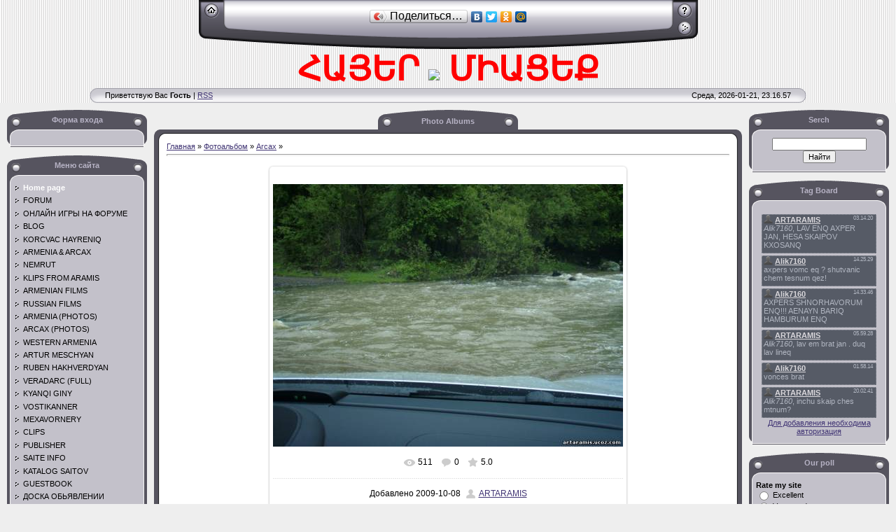

--- FILE ---
content_type: text/html; charset=UTF-8
request_url: https://artaramis.ucoz.com/mchat/
body_size: 2377
content:
<!DOCTYPE html>
	<html><head>
		<meta name="color-scheme" content="light">
		<meta name="robots" content="none" />
		<link rel="stylesheet" href="/_st/my.css">
		<style>.UhideBlock{display:none; }</style>
		
		<script src="/.s/src/jquery-1.12.4.min.js"></script>
		<script src="/.s/src/uwnd.min.js"></script>
		<script>
		
	function showProfile(uid ) {
		window.open('/index/8-' + uid)
	}
	
		function toUser(userLogin ) {
			(messageField = parent.window.document.getElementById('mchatMsgF'))
			&& (messageField.value += '[i]' + userLogin + '[/i], ') && messageField.focus();
		}
		</script>
	</head><body  class="mchat-body">
		<div id="newEntryT"></div>
		<div style="white-space:normal">
			<div class="cBlock1" style="padding:0 4px 5px 2px;margin-bottom:3px;">
<div style="float:right;font-size:8px;" title="2015-12-25">03.14.20</div>
<div style="text-align:left;">
<a href="javascript:;" rel="nofollow" onclick="showProfile('1');" title="ARTARAMIS" rel="nofollow"><img alt="" src="http://s36.ucoz.net/img/icon/profile.png" width="13" border="0" style="vertical-align:-2px"></a> 
<a href="javascript:void('Apply to')" onclick="parent.window.document.getElementById('mchatMsgF').focus();parent.window.document.getElementById('mchatMsgF').value+='[i]ARTARAMIS[/i], ';return false;"><b>ARTARAMIS</b></a>


</div>
<div class="cMessage" style="text-align:left;"><i>Alik7160</i>, LAV ENQ AXPER JAN, HESA SKAIPOV KXOSANQ</div>


</div><div class="cBlock2" style="padding:0 4px 5px 2px;margin-bottom:3px;">
<div style="float:right;font-size:8px;" title="2015-12-24">14.25.29</div>
<div style="text-align:left;">
<a href="javascript:;" rel="nofollow" onclick="showProfile('926');" title="Alik7160" rel="nofollow"><img alt="" src="http://s36.ucoz.net/img/icon/profile.png" width="13" border="0" style="vertical-align:-2px"></a> 
<a href="javascript:void('Apply to')" onclick="parent.window.document.getElementById('mchatMsgF').focus();parent.window.document.getElementById('mchatMsgF').value+='[i]Alik7160[/i], ';return false;"><b>Alik7160</b></a>


</div>
<div class="cMessage" style="text-align:left;">axpers vomc eq ? shutvanic chem tesnum qez!</div>


</div><div class="cBlock1" style="padding:0 4px 5px 2px;margin-bottom:3px;">
<div style="float:right;font-size:8px;" title="2015-08-06">14.33.46</div>
<div style="text-align:left;">
<a href="javascript:;" rel="nofollow" onclick="showProfile('926');" title="Alik7160" rel="nofollow"><img alt="" src="http://s36.ucoz.net/img/icon/profile.png" width="13" border="0" style="vertical-align:-2px"></a> 
<a href="javascript:void('Apply to')" onclick="parent.window.document.getElementById('mchatMsgF').focus();parent.window.document.getElementById('mchatMsgF').value+='[i]Alik7160[/i], ';return false;"><b>Alik7160</b></a>


</div>
<div class="cMessage" style="text-align:left;">AXPERS SHNORHAVORUM ENQ!!!  AENAYN BARIQ HAMBURUM ENQ</div>


</div><div class="cBlock2" style="padding:0 4px 5px 2px;margin-bottom:3px;">
<div style="float:right;font-size:8px;" title="2015-05-13">05.59.28</div>
<div style="text-align:left;">
<a href="javascript:;" rel="nofollow" onclick="showProfile('1');" title="ARTARAMIS" rel="nofollow"><img alt="" src="http://s36.ucoz.net/img/icon/profile.png" width="13" border="0" style="vertical-align:-2px"></a> 
<a href="javascript:void('Apply to')" onclick="parent.window.document.getElementById('mchatMsgF').focus();parent.window.document.getElementById('mchatMsgF').value+='[i]ARTARAMIS[/i], ';return false;"><b>ARTARAMIS</b></a>


</div>
<div class="cMessage" style="text-align:left;"><i>Alik7160</i>, lav em brat jan . duq lav lineq</div>


</div><div class="cBlock1" style="padding:0 4px 5px 2px;margin-bottom:3px;">
<div style="float:right;font-size:8px;" title="2015-05-13">01.58.14</div>
<div style="text-align:left;">
<a href="javascript:;" rel="nofollow" onclick="showProfile('926');" title="Alik7160" rel="nofollow"><img alt="" src="http://s36.ucoz.net/img/icon/profile.png" width="13" border="0" style="vertical-align:-2px"></a> 
<a href="javascript:void('Apply to')" onclick="parent.window.document.getElementById('mchatMsgF').focus();parent.window.document.getElementById('mchatMsgF').value+='[i]Alik7160[/i], ';return false;"><b>Alik7160</b></a>


</div>
<div class="cMessage" style="text-align:left;">vonces brat</div>


</div><div class="cBlock2" style="padding:0 4px 5px 2px;margin-bottom:3px;">
<div style="float:right;font-size:8px;" title="2015-03-25">20.02.41</div>
<div style="text-align:left;">
<a href="javascript:;" rel="nofollow" onclick="showProfile('1');" title="ARTARAMIS" rel="nofollow"><img alt="" src="http://s36.ucoz.net/img/icon/profile.png" width="13" border="0" style="vertical-align:-2px"></a> 
<a href="javascript:void('Apply to')" onclick="parent.window.document.getElementById('mchatMsgF').focus();parent.window.document.getElementById('mchatMsgF').value+='[i]ARTARAMIS[/i], ';return false;"><b>ARTARAMIS</b></a>


</div>
<div class="cMessage" style="text-align:left;"><i>Alik7160</i>, inchu skaip ches mtnum?</div>


</div><div class="cBlock1" style="padding:0 4px 5px 2px;margin-bottom:3px;">
<div style="float:right;font-size:8px;" title="2015-03-22">00.34.02</div>
<div style="text-align:left;">
<a href="javascript:;" rel="nofollow" onclick="showProfile('926');" title="Alik7160" rel="nofollow"><img alt="" src="http://s36.ucoz.net/img/icon/profile.png" width="13" border="0" style="vertical-align:-2px"></a> 
<a href="javascript:void('Apply to')" onclick="parent.window.document.getElementById('mchatMsgF').focus();parent.window.document.getElementById('mchatMsgF').value+='[i]Alik7160[/i], ';return false;"><b>Alik7160</b></a>


</div>
<div class="cMessage" style="text-align:left;">vochinch mennqel enq lav. veradardzel enq arden tann enq</div>


</div><div class="cBlock2" style="padding:0 4px 5px 2px;margin-bottom:3px;">
<div style="float:right;font-size:8px;" title="2015-03-22">00.26.05</div>
<div style="text-align:left;">
<a href="javascript:;" rel="nofollow" onclick="showProfile('926');" title="Alik7160" rel="nofollow"><img alt="" src="http://s36.ucoz.net/img/icon/profile.png" width="13" border="0" style="vertical-align:-2px"></a> 
<a href="javascript:void('Apply to')" onclick="parent.window.document.getElementById('mchatMsgF').focus();parent.window.document.getElementById('mchatMsgF').value+='[i]Alik7160[/i], ';return false;"><b>Alik7160</b></a>


</div>
<div class="cMessage" style="text-align:left;">brat jan vonceq? <img src="http://s36.ucoz.net/sm/24/heart.gif" border="0" align="absmiddle" alt="heart" /> </div>


</div><div class="cBlock1" style="padding:0 4px 5px 2px;margin-bottom:3px;">
<div style="float:right;font-size:8px;" title="2015-03-22">00.22.05</div>
<div style="text-align:left;">
<a href="javascript:;" rel="nofollow" onclick="showProfile('926');" title="Alik7160" rel="nofollow"><img alt="" src="http://s36.ucoz.net/img/icon/profile.png" width="13" border="0" style="vertical-align:-2px"></a> 
<a href="javascript:void('Apply to')" onclick="parent.window.document.getElementById('mchatMsgF').focus();parent.window.document.getElementById('mchatMsgF').value+='[i]Alik7160[/i], ';return false;"><b>Alik7160</b></a>


</div>
<div class="cMessage" style="text-align:left;">brat jan vonceq ?</div>


</div><div class="cBlock2" style="padding:0 4px 5px 2px;margin-bottom:3px;">
<div style="float:right;font-size:8px;" title="2015-03-08">23.09.48</div>
<div style="text-align:left;">
<a href="javascript:;" rel="nofollow" onclick="showProfile('20');" title="ARAMIS" rel="nofollow"><img alt="" src="http://s36.ucoz.net/img/icon/profile.png" width="13" border="0" style="vertical-align:-2px"></a> 
<a href="javascript:void('Apply to')" onclick="parent.window.document.getElementById('mchatMsgF').focus();parent.window.document.getElementById('mchatMsgF').value+='[i]ARAMIS[/i], ';return false;"><b>ARAMIS</b></a>


</div>
<div class="cMessage" style="text-align:left;"><i>Alik7160</i>, LAV ENQ BRAT DUQ VONC EQ?</div>


</div><div class="cBlock1" style="padding:0 4px 5px 2px;margin-bottom:3px;">
<div style="float:right;font-size:8px;" title="2015-03-08">23.08.05</div>
<div style="text-align:left;">
<a href="javascript:;" rel="nofollow" onclick="showProfile('926');" title="Alik7160" rel="nofollow"><img alt="" src="http://s36.ucoz.net/img/icon/profile.png" width="13" border="0" style="vertical-align:-2px"></a> 
<a href="javascript:void('Apply to')" onclick="parent.window.document.getElementById('mchatMsgF').focus();parent.window.document.getElementById('mchatMsgF').value+='[i]Alik7160[/i], ';return false;"><b>Alik7160</b></a>


</div>
<div class="cMessage" style="text-align:left;">privet brat ,vonc eq</div>


</div><div class="cBlock2" style="padding:0 4px 5px 2px;margin-bottom:3px;">
<div style="float:right;font-size:8px;" title="2014-11-29">21.14.26</div>
<div style="text-align:left;">
<a href="javascript:;" rel="nofollow" onclick="showProfile('20');" title="ARAMIS" rel="nofollow"><img alt="" src="http://s36.ucoz.net/img/icon/profile.png" width="13" border="0" style="vertical-align:-2px"></a> 
<a href="javascript:void('Apply to')" onclick="parent.window.document.getElementById('mchatMsgF').focus();parent.window.document.getElementById('mchatMsgF').value+='[i]ARAMIS[/i], ';return false;"><b>ARAMIS</b></a>


</div>
<div class="cMessage" style="text-align:left;"><i>Kristoper</i>, PRIVET , DAVNO NEBYLO TEBYA TUT , RAD CHTO SNOVA POYAVILSYA</div>


</div><div class="cBlock1" style="padding:0 4px 5px 2px;margin-bottom:3px;">
<div style="float:right;font-size:8px;" title="2014-11-29">17.37.33</div>
<div style="text-align:left;">
<a href="javascript:;" rel="nofollow" onclick="showProfile('112');" title="Kristoper" rel="nofollow"><img alt="" src="http://s36.ucoz.net/img/icon/profile.png" width="13" border="0" style="vertical-align:-2px"></a> 
<a href="javascript:void('Apply to')" onclick="parent.window.document.getElementById('mchatMsgF').focus();parent.window.document.getElementById('mchatMsgF').value+='[i]Kristoper[/i], ';return false;"><b>Kristoper</b></a>


</div>
<div class="cMessage" style="text-align:left;">ARTARAMIS,ne naxoshu slov.Nemrut ler.Otlichno,prosto slov net....</div>


</div><div class="cBlock2" style="padding:0 4px 5px 2px;margin-bottom:3px;">
<div style="float:right;font-size:8px;" title="2014-08-21">21.28.28</div>
<div style="text-align:left;">
<a href="javascript:;" rel="nofollow" onclick="showProfile('480');" title="Julinka" rel="nofollow"><img alt="" src="http://s36.ucoz.net/img/icon/profile.png" width="13" border="0" style="vertical-align:-2px"></a> 
<a href="javascript:void('Apply to')" onclick="parent.window.document.getElementById('mchatMsgF').focus();parent.window.document.getElementById('mchatMsgF').value+='[i]Julinka[/i], ';return false;"><b>Julinka</b></a>


</div>
<div class="cMessage" style="text-align:left;"> <img src="http://s36.ucoz.net/sm/24/angel.gif" border="0" align="absmiddle" alt="angel" /> </div>


</div><div class="cBlock1" style="padding:0 4px 5px 2px;margin-bottom:3px;">
<div style="float:right;font-size:8px;" title="2014-08-17">03.25.02</div>
<div style="text-align:left;">
<a href="javascript:;" rel="nofollow" onclick="showProfile('1');" title="ARTARAMIS" rel="nofollow"><img alt="" src="http://s36.ucoz.net/img/icon/profile.png" width="13" border="0" style="vertical-align:-2px"></a> 
<a href="javascript:void('Apply to')" onclick="parent.window.document.getElementById('mchatMsgF').focus();parent.window.document.getElementById('mchatMsgF').value+='[i]ARTARAMIS[/i], ';return false;"><b>ARTARAMIS</b></a>


</div>
<div class="cMessage" style="text-align:left;"><i>Julinka</i>, PRIVET PRIVET , RAD VIDET TEBYA TUT</div>


</div><div class="cBlock2" style="padding:0 4px 5px 2px;margin-bottom:3px;">
<div style="float:right;font-size:8px;" title="2014-08-17">01.42.53</div>
<div style="text-align:left;">
<a href="javascript:;" rel="nofollow" onclick="showProfile('480');" title="Julinka" rel="nofollow"><img alt="" src="http://s36.ucoz.net/img/icon/profile.png" width="13" border="0" style="vertical-align:-2px"></a> 
<a href="javascript:void('Apply to')" onclick="parent.window.document.getElementById('mchatMsgF').focus();parent.window.document.getElementById('mchatMsgF').value+='[i]Julinka[/i], ';return false;"><b>Julinka</b></a>


</div>
<div class="cMessage" style="text-align:left;">Привет.. привет</div>


</div><div class="cBlock1" style="padding:0 4px 5px 2px;margin-bottom:3px;">
<div style="float:right;font-size:8px;" title="2013-12-23">09.51.12</div>
<div style="text-align:left;">

<a href="javascript:void('Apply to')" onclick="parent.window.document.getElementById('mchatMsgF').focus();parent.window.document.getElementById('mchatMsgF').value+='[i]NIGYAR[/i], ';return false;"><b>NIGYAR</b></a>


</div>
<div class="cMessage" style="text-align:left;">nakonec kto-to pishet pravdu . spasibo</div>


</div><div class="cBlock2" style="padding:0 4px 5px 2px;margin-bottom:3px;">
<div style="float:right;font-size:8px;" title="2013-12-18">19.43.25</div>
<div style="text-align:left;">

<a href="javascript:void('Apply to')" onclick="parent.window.document.getElementById('mchatMsgF').focus();parent.window.document.getElementById('mchatMsgF').value+='[i]MAGA[/i], ';return false;"><b>MAGA</b></a>


</div>
<div class="cMessage" style="text-align:left;">klassnyi sait, spasibo</div>


</div><div class="cBlock1" style="padding:0 4px 5px 2px;margin-bottom:3px;">
<div style="float:right;font-size:8px;" title="2013-03-09">22.28.16</div>
<div style="text-align:left;">
<a href="javascript:;" rel="nofollow" onclick="showProfile('1');" title="ARTARAMIS" rel="nofollow"><img alt="" src="http://s36.ucoz.net/img/icon/profile.png" width="13" border="0" style="vertical-align:-2px"></a> 
<a href="javascript:void('Apply to')" onclick="parent.window.document.getElementById('mchatMsgF').focus();parent.window.document.getElementById('mchatMsgF').value+='[i]ARTARAMIS[/i], ';return false;"><b>ARTARAMIS</b></a>


</div>
<div class="cMessage" style="text-align:left;"><i>serge56</i>, es ur es chkas?</div>


</div><div class="cBlock2" style="padding:0 4px 5px 2px;margin-bottom:3px;">
<div style="float:right;font-size:8px;" title="2013-03-09">13.35.44</div>
<div style="text-align:left;">
<a href="javascript:;" rel="nofollow" onclick="showProfile('824');" title="serge56" rel="nofollow"><img alt="" src="http://s36.ucoz.net/img/icon/profile.png" width="13" border="0" style="vertical-align:-2px"></a> 
<a href="javascript:void('Apply to')" onclick="parent.window.document.getElementById('mchatMsgF').focus();parent.window.document.getElementById('mchatMsgF').value+='[i]serge56[/i], ';return false;"><b>serge56</b></a>


</div>
<div class="cMessage" style="text-align:left;">Q24E</div>


</div><div class="cBlock1" style="padding:0 4px 5px 2px;margin-bottom:3px;">
<div style="float:right;font-size:8px;" title="2013-01-21">00.14.56</div>
<div style="text-align:left;">
<a href="javascript:;" rel="nofollow" onclick="showProfile('1');" title="ARTARAMIS" rel="nofollow"><img alt="" src="http://s36.ucoz.net/img/icon/profile.png" width="13" border="0" style="vertical-align:-2px"></a> 
<a href="javascript:void('Apply to')" onclick="parent.window.document.getElementById('mchatMsgF').focus();parent.window.document.getElementById('mchatMsgF').value+='[i]ARTARAMIS[/i], ';return false;"><b>ARTARAMIS</b></a>


</div>
<div class="cMessage" style="text-align:left;"><i>serge56</i>, PRIVET</div>


</div><div class="cBlock2" style="padding:0 4px 5px 2px;margin-bottom:3px;">
<div style="float:right;font-size:8px;" title="2013-01-20">21.30.24</div>
<div style="text-align:left;">
<a href="javascript:;" rel="nofollow" onclick="showProfile('824');" title="serge56" rel="nofollow"><img alt="" src="http://s36.ucoz.net/img/icon/profile.png" width="13" border="0" style="vertical-align:-2px"></a> 
<a href="javascript:void('Apply to')" onclick="parent.window.document.getElementById('mchatMsgF').focus();parent.window.document.getElementById('mchatMsgF').value+='[i]serge56[/i], ';return false;"><b>serge56</b></a>


</div>
<div class="cMessage" style="text-align:left;"><i>Admin</i>, privet</div>


</div><div class="cBlock1" style="padding:0 4px 5px 2px;margin-bottom:3px;">
<div style="float:right;font-size:8px;" title="2013-01-05">09.17.30</div>
<div style="text-align:left;">
<a href="javascript:;" rel="nofollow" onclick="showProfile('1');" title="ARTARAMIS" rel="nofollow"><img alt="" src="http://s36.ucoz.net/img/icon/profile.png" width="13" border="0" style="vertical-align:-2px"></a> 
<a href="javascript:void('Apply to')" onclick="parent.window.document.getElementById('mchatMsgF').focus();parent.window.document.getElementById('mchatMsgF').value+='[i]ARTARAMIS[/i], ';return false;"><b>ARTARAMIS</b></a>


</div>
<div class="cMessage" style="text-align:left;"><i>Kristoper</i>, napishi mne na maile   <a href="mailto:miaceq@mail.ru" class="link">miaceq@mail.ru</a> </div>


</div><div class="cBlock2" style="padding:0 4px 5px 2px;margin-bottom:3px;">
<div style="float:right;font-size:8px;" title="2013-01-04">22.29.54</div>
<div style="text-align:left;">

<a href="javascript:void('Apply to')" onclick="parent.window.document.getElementById('mchatMsgF').focus();parent.window.document.getElementById('mchatMsgF').value+='[i]Kristoper[/i], ';return false;"><b>Kristoper</b></a>


</div>
<div class="cMessage" style="text-align:left;">Aramis ja ne mogu voiti,pomeniali sistemu vxoda.Ne mogu zanovo proiti registratsiy,netu takogo okna. Kristoper</div>


</div><div class="cBlock1" style="padding:0 4px 5px 2px;margin-bottom:3px;">
<div style="float:right;font-size:8px;" title="2012-12-31">01.07.55</div>
<div style="text-align:left;">

<a href="javascript:void('Apply to')" onclick="parent.window.document.getElementById('mchatMsgF').focus();parent.window.document.getElementById('mchatMsgF').value+='[i]Дядька[/i], ';return false;"><b>Дядька</b></a>


</div>
<div class="cMessage" style="text-align:left;">С наступающим Новым Годом вам друзья!</div>


</div><div class="cBlock2" style="padding:0 4px 5px 2px;margin-bottom:3px;">
<div style="float:right;font-size:8px;" title="2012-12-31">01.00.52</div>
<div style="text-align:left;">

<a href="javascript:void('Apply to')" onclick="parent.window.document.getElementById('mchatMsgF').focus();parent.window.document.getElementById('mchatMsgF').value+='[i]Как настроение перед Новым Годом?[/i], ';return false;"><b>Как настроение перед Новым Годом?</b></a>


</div>
<div class="cMessage" style="text-align:left;">Как настроение перед Новым Годом?</div>


</div><div class="cBlock1" style="padding:0 4px 5px 2px;margin-bottom:3px;">
<div style="float:right;font-size:8px;" title="2012-11-09">09.02.10</div>
<div style="text-align:left;">
<a href="javascript:;" rel="nofollow" onclick="showProfile('850');" title="Фадей" rel="nofollow"><img alt="" src="http://s36.ucoz.net/img/icon/profile.png" width="13" border="0" style="vertical-align:-2px"></a> 
<a href="javascript:void('Apply to')" onclick="parent.window.document.getElementById('mchatMsgF').focus();parent.window.document.getElementById('mchatMsgF').value+='[i]Фадей[/i], ';return false;"><b>Фадей</b></a>


</div>
<div class="cMessage" style="text-align:left;">доброго.</div>


</div><div class="cBlock2" style="padding:0 4px 5px 2px;margin-bottom:3px;">
<div style="float:right;font-size:8px;" title="2012-09-26">10.10.08</div>
<div style="text-align:left;">
<a href="javascript:;" rel="nofollow" onclick="showProfile('2');" title="Admin" rel="nofollow"><img alt="" src="http://s36.ucoz.net/img/icon/profile.png" width="13" border="0" style="vertical-align:-2px"></a> 
<a href="javascript:void('Apply to')" onclick="parent.window.document.getElementById('mchatMsgF').focus();parent.window.document.getElementById('mchatMsgF').value+='[i]Admin[/i], ';return false;"><b>Admin</b></a>


</div>
<div class="cMessage" style="text-align:left;"><i>Фадей</i>, PRIVET</div>


</div><div class="cBlock1" style="padding:0 4px 5px 2px;margin-bottom:3px;">
<div style="float:right;font-size:8px;" title="2012-09-25">13.36.26</div>
<div style="text-align:left;">
<a href="javascript:;" rel="nofollow" onclick="showProfile('850');" title="Фадей" rel="nofollow"><img alt="" src="http://s36.ucoz.net/img/icon/profile.png" width="13" border="0" style="vertical-align:-2px"></a> 
<a href="javascript:void('Apply to')" onclick="parent.window.document.getElementById('mchatMsgF').focus();parent.window.document.getElementById('mchatMsgF').value+='[i]Фадей[/i], ';return false;"><b>Фадей</b></a>


</div>
<div class="cMessage" style="text-align:left;">Привет всем!</div>


</div><div class="cBlock2" style="padding:0 4px 5px 2px;margin-bottom:3px;">
<div style="float:right;font-size:8px;" title="2011-05-17">10.20.42</div>
<div style="text-align:left;">
<a href="javascript:;" rel="nofollow" onclick="showProfile('2');" title="Admin" rel="nofollow"><img alt="" src="http://s36.ucoz.net/img/icon/profile.png" width="13" border="0" style="vertical-align:-2px"></a> 
<a href="javascript:void('Apply to')" onclick="parent.window.document.getElementById('mchatMsgF').focus();parent.window.document.getElementById('mchatMsgF').value+='[i]Admin[/i], ';return false;"><b>Admin</b></a>


</div>
<div class="cMessage" style="text-align:left;">ПРИВЕТСТВУЮ ВСЕХ</div>


</div>
		</div>
		<div id="newEntryB"></div>
	</body></html>
<!-- 0.03177 (s730) -->